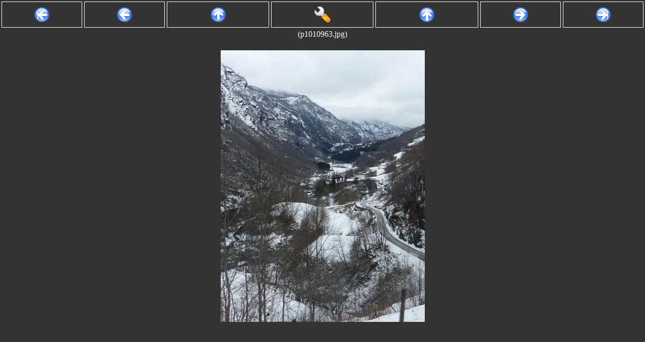

--- FILE ---
content_type: text/html; charset=UTF-8
request_url: http://gallery.longlandclan.id.au/norway-march-2016/p1010963.jpg/photo.html?
body_size: 4884
content:
<?xml version="1.0" encoding="UTF-8"?>

<!DOCTYPE html PUBLIC "-//W3C//DTD XHTML 1.0 Strict//EN" "http://www.w3.org/TR/xhtml1/DTD/xhtml1-strict.dtd">
<html>
	<head>
		<link rel="stylesheet" href="/static/style.css"
			type="text/css" />
		
	
	<style type="text/css">
body {
	margin-top: 100px;
}
	</style>
	<title>Image:  (p1010963.jpg)</title>
	<script lang="type/javascript">
	function getData() {
		var data = {
		CGI: {
			ScriptName: ""
		},
		gallery: {
			name: "norway-march-2016",
			title: "Norway, March 2016\n",
			desc: "Private Trip to Norway\n",
			first: "7551637.jpg",
			last: "thank_you_egersund.jpg"
		},
		settings: {"img_format": null, "height": 540, "rotation": 0.0, "quality": 60, "width": 720},
		photo: {
			origwidth: 3000,
			origheight: 4000,
			width: 405,
			height: 540,
			annotation: "",
			name: "p1010963.jpg",
			previous: "p1010962.jpg",
			next: "p1010964.jpg",
			zoom: 	Math.round( 100*(405) /
				3000)/100
		}};
		if ( document.data )
			data = document.data;
		else
			document.data = data;
		return( data );
	}
	document.defaultZoom =
			Math.round( 100*(405) /
				3000)/100;
	document.rotation = 0-0;
	</script>
	<script lang="text/javascript" src="/static/lib.js"></script>
	<script lang="text/javascript" src="/static/wheellib.js"></script>

	</head>
	<body onload="toggleadj();">
		
	<table width="100%" class="controls" id="controls">
	<tr>
		<td class="firstlink"><a class="button" accesskey="["
			href="/norway-march-2016/7551637.jpg/photo.html?"><img
				alt="|&lt;- First" src="/static/images/start.png"
				border="0" align="absmiddle" /></a></td>
		<td class="prevlink"><a class="button" accesskey=","
			href="/norway-march-2016/p1010962.jpg/photo.html?"><img
				alt="&lt;- Prev" src="/static/images/back.png"
				border="0" align="absmiddle" /></a></td>
		<td class="status"><a class="button" accesskey="l"
			href="/norway-march-2016?" target="_top"><img
				alt="Album" src="/static/images/up.png"
				border="0" align="absmiddle" /></a></td>
		<td class="status"><a class="button" accesskey="a"
			href="#adjust" target="_top" onclick="toggleadj();"><img
				alt="Adjust" src="/static/images/configure.png"
				border="0" align="absmiddle" /></a></td>
		<td class="status"><a class="button" accesskey="i"
			href="/?"
				target="_top"><img alt="Index"
				src="/static/images/top.png"
				border="0" align="absmiddle" /></a></td>
		<td class="nextlink"><a class="button" accesskey="."
			href="/norway-march-2016/p1010964.jpg/photo.html?"><img alt="-&gt; Next" src="/static/images/forward.png" border="0"
				align="absmiddle" /></a></td>
		<td class="lastlink"><a class="button" accesskey="]"
			href="/norway-march-2016/thank_you_egersund.jpg/photo.html?"><img
				alt="-&gt;| Last" src="/static/images/finish.png"
				border="0" align="absmiddle" /></a></td>
	</tr>
	<tr>
		<td class="status" colspan="7">
			 (p1010963.jpg)
		</td>
	</tr>
	<tr id="adjpanel">
		<td colspan="7" class="status">
	<form>
		<a name="adjust"></a>
		Resize:	<input type="text"	name="width" id="width"
						value="405" size="3" /> x
			<input type="text"	name="height" id="height"
						value="540" size="3" />
		Rotation:
			<input type="text" 	name="rotation" id="rotate"
						value="0.0" size="5" />
		Quality: <input type="text"	name="quality"
						value="60" size="3" />
						(100% = PNG)
		<input type="submit" value="Go" />
		<br />
		
		Zoom:
		<a href="#" onclick="adjustZoom( -0.1 );">[-0.1]</a>
		<a href="#" onclick="adjustZoom( -0.01 );">[-0.01]</a>
		<a href="#" onclick="setZoom( 1.0 );">[1.0]</a>
		<a href="#" onclick="adjustZoom( 0.01 );">[+0.01]</a>
		<a href="#" onclick="adjustZoom( 0.1 );">[+0.1]</a>
		<a href="#" onclick="resetZoom();">[reset]</a><br />

		Mouse wheel action:
		<input type="radio"	name="wheelAction"
					value="zoom"
					id="wheelActionZoom" />
			<label for="wheelActionZoom">Zoom</label>
		by <input type="text"	name="wheelZoom" size="2"
					value="1" id="wheelZoom" />%
		or
		<input type="radio"	name="wheelAction"
					value="hpan"
					id="wheelActionHPan" />
			<label for="wheelActionHPan">HPan</label>
		<input type="radio"	name="wheelAction"
					value="vpan" checked
					id="wheelActionVPan" />
			<label for="wheelActionVPan">VPan</label>
		by <input type="text"	name="wheelPan" size="2"
					value="50" id="wheelPan" /> pixels

		or
		<input type="radio"	name="wheelAction"
					value="rotate"
					id="wheelActionRotate" />
			<label for="wheelActionRotate">Rotate</label>
		by <input type="text"	name="wheelRotate" size="2"
					value="1" id="wheelRotate" /> degrees
	</form>
		</td>
	</tr>
	</table>
	<p align="center"><img	id="photoimg"
				width="405"
				height="540"
				src="/norway-march-2016/p1010963.jpg/720x540/60.000000"
				alt="p1010963.jpg"
				lowsrc="/norway-march-2016/p1010963.jpg}/thumb.jpg" /></p>
	
	<div class="photodesc">
		
	</div>

	</body>
</html>
